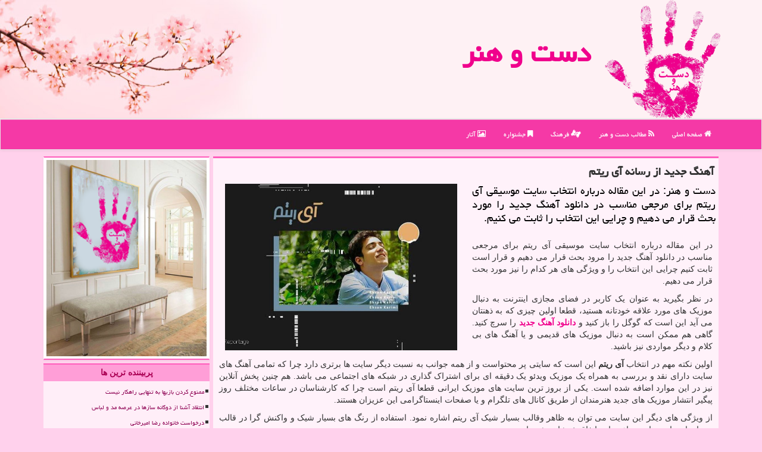

--- FILE ---
content_type: text/html; charset=utf-8
request_url: https://www.dastohonar.ir/news111851/%D8%A2%D9%87%D9%86%DA%AF-%D8%AC%D8%AF%DB%8C%D8%AF-%D8%A7%D8%B2-%D8%B1%D8%B3%D8%A7%D9%86%D9%87-%D8%A2%DB%8C-%D8%B1%DB%8C%D8%AA%D9%85
body_size: 36570
content:


<!DOCTYPE html>

<html xmlns="https://www.w3.org/1999/xhtml" dir="rtl" lang="fa">
<head><meta charset="utf-8" /><meta http-equiv="X-UA-Compatible" content="IE=edge" /><meta name="viewport" content="width=device-width, initial-scale=1" /><title>
	آهنگ جدید از رسانه آی ریتم | دست و هنر
</title><link href="/css/DHMain.css" rel="stylesheet" /><link rel="shortcut icon" href="/favicon.ico" type="image/x-icon" />
<meta property="og:site_name" content="دست و هنر" /><meta property="og:locale" content="fa_IR" /><meta name="twitter:card" content="summary_large_image" /><meta name="twitter:site" content="دست و هنر" /><link rel="canonical" href="https://www.dastohonar.ir/news111851/آهنگ-جدید-از-رسانه-آی-ریتم" /><meta property="og:image" content="https://www.dastohonar.ir/images/News/9908/dastohonar_irB-111851.jpg" /><meta property="og:title" content="آهنگ جدید از رسانه آی ریتم" /><meta property="og:description" content="دست و هنر: در این مقاله درباره انتخاب سایت موسیقی آی ریتم برای مرجعی مناسب در دانلود آهنگ جدید را مورد بحث قرار می دهیم و چرایی این انتخاب را ثابت می كنیم. : #هنر , #دست_و_هنر , #رپورتاژ, #اینترنت, #فیلم, #مد" /><meta property="og:type" content="website" /><meta property="og:url" content="https://www.dastohonar.ir/news111851/آهنگ-جدید-از-رسانه-آی-ریتم" /><meta name="twitter:title" content="آهنگ جدید از رسانه آی ریتم" /><meta name="twitter:description" content="دست و هنر: در این مقاله درباره انتخاب سایت موسیقی آی ریتم برای مرجعی مناسب در دانلود آهنگ جدید را مورد بحث قرار می ده... : #دست_و_هنر , #رپورتاژ, #اینترنت, #فیلم, #مد" /><meta name="twitter:image" content="https://www.dastohonar.ir/images/News/9908/dastohonar_irB-111851.jpg" /><meta name="description" content="دست و هنر: در این مقاله درباره انتخاب سایت موسیقی آی ریتم برای مرجعی مناسب در دانلود آهنگ جدید را مورد بحث قرار می دهیم و چرایی این انتخاب را ثابت می كنیم. | دست و هنر | dastohonar.ir" /><meta name="keywords" content="آهنگ جدید از رسانه آی ریتم, آهنگ, جدید, از, رسانه, آی, ریتم, رپورتاژ, اینترنت, فیلم, مد, دست و هنر, dastohonar.ir" /></head>
<body>
    <form method="post" action="./آهنگ-جدید-از-رسانه-آی-ریتم" id="form1">
<div class="aspNetHidden">
<input type="hidden" name="__EVENTTARGET" id="__EVENTTARGET" value="" />
<input type="hidden" name="__EVENTARGUMENT" id="__EVENTARGUMENT" value="" />

</div>

<script type="text/javascript">
//<![CDATA[
var theForm = document.forms['form1'];
if (!theForm) {
    theForm = document.form1;
}
function __doPostBack(eventTarget, eventArgument) {
    if (!theForm.onsubmit || (theForm.onsubmit() != false)) {
        theForm.__EVENTTARGET.value = eventTarget;
        theForm.__EVENTARGUMENT.value = eventArgument;
        theForm.submit();
    }
}
//]]>
</script>


<script src="/WebResource.axd?d=pynGkmcFUV13He1Qd6_TZDYYhj3aHks2HqQxzyGp_rL_VQhdDw_4Ior1ATvDGVUv3S5cLvw5Tm8OLtKFuZnFjQ2&amp;t=638901897720898773" type="text/javascript"></script>


<script src="/ScriptResource.axd?d=D9drwtSJ4hBA6O8UhT6CQhidF1pPXELaggpupfHnEF5bcaNrOxcjPFb8lC-yhJ5gdYXYA38wnznSoMnbAVizHoH1cC95ZqaOed3sp_rqx5mIMQxcAigVlzy8M2BA4jOxJYWtD-btKgzdlnp4nCgvnaCqx5U4ETgHih2TunC8wGk1&amp;t=32e5dfca" type="text/javascript"></script>
<script type="text/javascript">
//<![CDATA[
if (typeof(Sys) === 'undefined') throw new Error('ASP.NET Ajax client-side framework failed to load.');
//]]>
</script>

<script src="/ScriptResource.axd?d=JnUc-DEDOM5KzzVKtsL1tSixN9sna4QmbTlxBq50g1o33N5px_Glb9T4VDpoCQSoFVZd9RhpraZ_TtdeVIw_s-nVyXusQ90JOb7Jx9v9BpftqXhM39L7F63m5YNPaFpvKekFq2WcfCOTtF513aKSoNyS8cd0vaTF2jZDu7ozSZ0dBka_hg9hGb5gLNi3XP_w0&amp;t=32e5dfca" type="text/javascript"></script>
    <div class="page-head">
        <div class="container">
            <div class="row">
                <div class="col-xs-12">
        <img src="/images/logo-200.png" id="WebsiteLogo" class="img-responsive" alt="دست و هنر" title="دست و هنر" />
        <b id="WebsiteTitle"><a href='/'>دست و هنر</a></b>
                </div>
            </div>
        </div>
    </div>
<nav class="navbar navbar-default">
      <button type="button" class="navbar-toggle collapsed" data-toggle="collapse" data-target="#mobmenuc" aria-expanded="false">
        <span class="sr-only">منو</span>
        <i class="fa fa-bars"></i>
      </button>
    <div id="mobmenuc" class="collapse navbar-collapse container">
      <ul id="aMainpageMenu" class="nav navbar-nav"><li><a href="/" ><i class="fa fa-home"></i> صفحه اصلی</a></li><li><a href="/new"><i class="fa fa-rss"></i> مطالب دست و هنر</a></li><li><a href="/tag/فرهنگ"><i class="fa fa-asl-interpreting"></i> فرهنگ</a></li><li><a href="/tag/جشنواره"><i class="fa fa-bookmark"></i> جشنواره</a></li><li><a href="/tag/آثار"><i class="fa fa-photo"></i> آثار</a></li></ul>
    </div>
</nav>
        <div class="container">
            
    <div class="col-lg-9 col-md-8 col-sm-7 p3">
        <article class="dastohonarcontr" itemscope="" itemtype="https://schema.org/NewsArticle">
        <span id="ContentPlaceHolder1_lblPreTitle" itemprop="alternativeHeadline"></span>
        <h1 id="ContentPlaceHolder1_newsheadline" class="newsheadline" itemprop="name">آهنگ جدید از رسانه آی ریتم</h1>
        <h2><img src="/images/News/9908/dastohonar_irB-111851.jpg" id="ContentPlaceHolder1_imgNews" itemprop="image" alt="آهنگ جدید از رسانه آی ریتم" title="آهنگ جدید از رسانه آی ریتم" class="img-responsive col-sm-6 col-xs-12 pull-left" />
            <span id="ContentPlaceHolder1_descriptionNews" itemprop="description">دست و هنر: در این مقاله درباره انتخاب سایت موسیقی آی ریتم برای مرجعی مناسب در دانلود آهنگ جدید را مورد بحث قرار می دهیم و چرایی این انتخاب را ثابت می كنیم.</span>
        </h2>
        <br />
        <span id="ContentPlaceHolder1_articleBody" itemprop="articleBody" class="divfulldesc"><p>در این مقاله درباره انتخاب سایت موسیقی آی ریتم برای مرجعی مناسب در دانلود آهنگ جدید را مرود بحث قرار می دهیم و قرار است ثابت کنیم چرایی این انتخاب را و ویژگی های هر کدام را نیز مورد بحث قرار می دهیم.</p>

<p>در نظر بگیرید به عنوان یک کاربر در فضای مجازی اینترنت به دنبال موزیک های مورد علاقه خودتانه هستید، قطعا اولین چیزی که به ذهنتان می آید این است که گوگل را باز کنید و <a href="http://ireetm.com/" target="_blank"><strong>دانلود آهنگ جدید </strong></a>را سرچ کنید. گاهی هم ممکن است به دنبال موزیک های قدیمی و یا آهنگ های بی کلام و دیگر مواردی نیز باشید.</p>

<p>اولین نکته مهم در انتخاب <strong>آی ریتم </strong>این است که سایتی پر محتواست و از همه جوانب به نسبت دیگر سایت ها برتری دارد چرا که تمامی آهنگ های سایت دارای نقد و بررسی به همراه یک موزیک ویدئو یک دقیقه ای برای اشتراک گذاری در شبکه های اجتماعی می باشد. هم چنین پخش آنلاین نیز در این موارد اضافه شده است. یکی از بروز ترین سایت های موزیک ایرانی قطعا آی ریتم است چرا که کارشناسان در ساعات مختلف روز پیگیر انتشار موزیک های جدید هنرمندان از طریق کانال های تلگرام و یا صفحات اینستاگرامی این عزیزان هستند.</p>

<p>از ویژگی های دیگر این سایت می توان به ظاهر وقالب بسیار شیک آی ریتم اشاره نمود. استفاده از رنگ های بسیار شیک و واکنش گرا در قالب همراه با دیزاین مناسب باعث این اتفاق خوشایند شده است.</p>

<p>در سایت شما فقط کافیست عبارت یا قسمتی از آهنگی را که به دنبالشید را در قسمت پیدا کردن آهنگ های مورد نظر سرچ کنید و سریعا به موزیک مورد نظرتان دست یابید. از خوبی های این بخش سایت این است شما به راحتی موزیک هایتان را پیدا می کنید.</p>

<p>شک نکنید آی ریتم انتخاب بسیار مناسبی نیز برای پخش آهنگ می باشد چرا که هم رتبه خوبی در گوگل و نمایش سرچ ها دارد همانطور که الان شما در سایت هستید! و هم رتبه الکسا و گوگل وب مستر سایت گویای همه چیز است و نیازی به اثبات ندارد. از همه مهم تر این است که علاوه بر پخش آهنگتان یک بیوگرافی از شما نیز در سایت پخش می شود. پس درنگ نکنید و سایت آی ریتم را برای پخش سراسری موزیک هایتان انتخاب کنید. ضمنا هزینه پخش هم بسیار ارزان و خوب است.</p>

<p>موزیک های بی کلام زیادی در سایت هستند و برای دوستانی که به دنبال ریلکس کردن و کسب آرامش هستند بهترین انتخاب است. برای دوستانی هم که به دنبال موزیک های متن فیلم و سریال هستند سایت موزیک آی ریتم انتخاب مناسبی می باشد.</p>

<p>هم چنین در نظر بگیرید مهم ترین عامل یعنی پخش آنلاین در صفحه اصلی سایت جزو افتخارات سایت است و شما اگر از موزیکی خوشتان آمد وارد صفحه ادامه مطلب می شوید و دانلود می کنید. این باعث می شود تا موزیک های مورد علاقه تان را در آرشیو داشته باشید.</p>

<p>جا دارد تا با سرچ کوچکی از عبارت دانلود آهنگ جدید به سرعت وارد سایت آی ریتم شویم و از مزایای این سایت بهره مند گردیم.</p>

<p>همچنین در نظر داشته باشید انتخاب یک سایت موزیک عالی بسیار سخت است ولی اگر کمی به ویژگی های مورد نیاز خود دقت کنید می بینید با توجه به نیاز هایتان آی ریتم مناسب ترین انتخاب است. پس بی درنگ آهنگ های خود را از سایت دانلود کنید. جهت ورود به سایت از طریق آدرس <span dir="LTR">www.ireetm.com</span> اقدام نمایید.</p>

<p>لینک سایت دانلود فیلم: <a href="https://my2movie.me/" target="_blank"><span dir="LTR">www.my2movie.me</span></a></p>

<p>لینک سایت دانلود موزیک: <a href="http://ireetm.com/" target="_blank"><span dir="LTR">www.ireetm.com</span></a></p>

<p>&nbsp;</p>

<p>&nbsp;</p></span>
        
    <meta itemprop="url" content="https://www.dastohonar.ir/news111851/آهنگ-جدید-از-رسانه-آی-ریتم">
    <meta itemprop="image" content="https://www.dastohonar.ir/images/News/9908/dastohonar_irB-111851.jpg">
    <meta itemprop="author" content="دست و هنر">
    <div id="divnewsdetails">
            <div class="col-sm-6 p5">
<i class="fa fa-calendar-plus-o" title="تاریخ انتشار"></i><span id="pubDate">1399/08/12</span>
<div class="divmid pltab">
    <i class="fa fa-clock-o" title="زمان انتشار"></i><span id="pubTime">23:56:59</span>
</div>
            </div>
            <div class="col-sm-3 col-xs-6 p5">
<i class="fa fa-eye" title="بازدید"></i><span id="ratingCount">1581</span>
            </div>
            <div class="col-sm-3 col-xs-6 p5">
<i class="fa fa-star-o" title="امتیاز"></i><span id="ratingValue">5.0</span> / <span>5</span>
            </div>
        <div class="clearfix"></div>
        <script type="application/ld+json">{"@context": "https://schema.org/", "@type": "CreativeWorkSeries","name": "آهنگ جدید از رسانه آی ریتم", "aggregateRating": {"@type": "AggregateRating", "ratingValue": "5.0","worstRating": "0","bestRating": "5", "ratingCount": "1581"}}</script>
    </div>
            
            
            <span id="ContentPlaceHolder1_metaPublishdate"><meta itemprop="datePublished" content="2020-11-2"></span>
      <div id="divtags">
        <span id="ContentPlaceHolder1_lblTags"><span class='glyphicon glyphicon-tags'></span> تگهای خبر: <a href='/tag/رپورتاژ' target='_blank'>رپورتاژ</a> ,  <a href='/tag/اینترنت' target='_blank'>اینترنت</a> ,  <a href='/tag/فیلم' target='_blank'>فیلم</a> ,  <a href='/tag/مد' target='_blank'>مد</a></span>
            <script type="text/javascript">
//<![CDATA[
Sys.WebForms.PageRequestManager._initialize('ctl00$ContentPlaceHolder1$ScriptManager1', 'form1', ['tctl00$ContentPlaceHolder1$UpdatePanel2','ContentPlaceHolder1_UpdatePanel2','tctl00$ContentPlaceHolder1$UpdatePanel1','ContentPlaceHolder1_UpdatePanel1'], [], [], 90, 'ctl00');
//]]>
</script>

        </div>
            <div id="ContentPlaceHolder1_UpdateProgress2" style="display:none;">
	
    <div class="divajax" title="چند لحظه صبر کنید"><i class="fa fa-spinner fa-lg fa-refresh"></i></div>

</div>
        <div id="ContentPlaceHolder1_UpdatePanel2">
	
<div class="clearfix"></div>
<div id="divdoyoulikeit">
    <div class="col-sm-6 p5">
    <div class="divmid"><i class="fa fa-check-square-o"></i> این مطلب دست و هنر مورد پسنده؟</div>
    <div class="divmid pltabs">
        <a id="ContentPlaceHolder1_IBLike" title="بله، خوبه" class="btn btn-sm btn-success" href="javascript:__doPostBack(&#39;ctl00$ContentPlaceHolder1$IBLike&#39;,&#39;&#39;)"><i class="fa fa-thumbs-o-up"></i></a></div>
    <div class="divmid pltab">
        <span id="ContentPlaceHolder1_lblScorePlus" title="یک نفر این مطلب را پسندیده است" class="fontsmaller cgray">(1)</span>
    </div>
    <div class="divmid">
        <a id="ContentPlaceHolder1_IBDisLike" title="نه خوب نیست" class="btn btn-sm btn-danger" href="javascript:__doPostBack(&#39;ctl00$ContentPlaceHolder1$IBDisLike&#39;,&#39;&#39;)"><i class="fa fa-thumbs-o-down"></i></a></div>
     <div class="divmid">
        <span id="ContentPlaceHolder1_lblScoreMinus" title="هنوز شخصی به این مطلب رای منفی نداده است" class="fontsmaller cgray">(0)</span>
    </div>
    </div>
    <div class="col-sm-6 p5 mshare text-left">

        <a href="tg://msg?text=آهنگ جدید از رسانه آی ریتم  https://www.dastohonar.ir/news111851/%D8%A2%D9%87%D9%86%DA%AF-%D8%AC%D8%AF%DB%8C%D8%AF-%D8%A7%D8%B2-%D8%B1%D8%B3%D8%A7%D9%86%D9%87-%D8%A2%DB%8C-%D8%B1%DB%8C%D8%AA%D9%85" id="ContentPlaceHolder1_aae" class="maae" target="_blank" rel="nofollow" title="اشتراک این مطلب دست و هنر در تلگرام"><span class="fa-stack"><i class="fa fa-circle fa-stack-2x clgray"></i><i class="fa fa-paper-plane-o fa-stack-1x cwhite"></i></span></a>
        <a href="https://www.facebook.com/sharer.php?u=https://www.dastohonar.ir/news111851/%D8%A2%D9%87%D9%86%DA%AF-%D8%AC%D8%AF%DB%8C%D8%AF-%D8%A7%D8%B2-%D8%B1%D8%B3%D8%A7%D9%86%D9%87-%D8%A2%DB%8C-%D8%B1%DB%8C%D8%AA%D9%85" id="ContentPlaceHolder1_aaf" class="maaf" target="_blank" rel="nofollow" title="اشتراک این مطلب دست و هنر در فیسبوک"><span class="fa-stack"><i class="fa fa-circle fa-stack-2x clgray"></i><i class="fa fa-facebook-f fa-stack-1x cwhite"></i></span></a>
        <a href="https://twitter.com/share?url=https://www.dastohonar.ir/news111851/%D8%A2%D9%87%D9%86%DA%AF-%D8%AC%D8%AF%DB%8C%D8%AF-%D8%A7%D8%B2-%D8%B1%D8%B3%D8%A7%D9%86%D9%87-%D8%A2%DB%8C-%D8%B1%DB%8C%D8%AA%D9%85&text=آهنگ جدید از رسانه آی ریتم" id="ContentPlaceHolder1_aat" class="maat" target="_blank" rel="nofollow" title="اشتراک این مطلب دست و هنر در توئیتر"><span class="fa-stack"><i class="fa fa-circle fa-stack-2x clgray"></i><i class="fa fa-stack-1x cwhite">X</i></span></a>
        <a href="https://pinterest.com/pin/create/link/?url=https://www.dastohonar.ir/news111851/%D8%A2%D9%87%D9%86%DA%AF-%D8%AC%D8%AF%DB%8C%D8%AF-%D8%A7%D8%B2-%D8%B1%D8%B3%D8%A7%D9%86%D9%87-%D8%A2%DB%8C-%D8%B1%DB%8C%D8%AA%D9%85" id="ContentPlaceHolder1_aag" class="maag" target="_blank" rel="nofollow" title="اشتراک این مطلب دست و هنر در پینترست"><span class="fa-stack"><i class="fa fa-circle fa-stack-2x clgray"></i><i class="fa fa-pinterest-p fa-stack-1x cwhite"></i></span></a>
        <a href="https://www.linkedin.com/shareArticle?mini=true&url=https://www.dastohonar.ir/news111851/%D8%A2%D9%87%D9%86%DA%AF-%D8%AC%D8%AF%DB%8C%D8%AF-%D8%A7%D8%B2-%D8%B1%D8%B3%D8%A7%D9%86%D9%87-%D8%A2%DB%8C-%D8%B1%DB%8C%D8%AA%D9%85&title=آهنگ جدید از رسانه آی ریتم" id="ContentPlaceHolder1_aac" class="maac" target="_blank" rel="nofollow" title="اشتراک این مطلب دست و هنر در لینکدین"><span class="fa-stack"><i class="fa fa-circle fa-stack-2x clgray"></i><i class="fa fa-linkedin fa-stack-1x cwhite"></i></span></a>
        <a href="/rss/" id="ContentPlaceHolder1_aar" class="maar" target="_blank" title="اشتراک مطالب دست و هنر به وسیله فید rss"><span class="fa-stack"><i class="fa fa-circle fa-stack-2x clgray"></i><i class="fa fa-rss fa-stack-1x cwhite"></i></span></a>
    </div>
               </div>
<div class="clearfix"></div>


    
            
</div>
       <div class="newsothertitles">
            <span class="glyphicon glyphicon-time"></span> تازه ترین مطالب دست و هنر مرتبط
        </div>
        <div class="hasA">
            
            <ul class="ulrelated">
    <li><a href='/news137804/سرفیس-پرو-۱۱-بخریم-یا-سرفیس-لپ-تاپ-۷' title='1404/11/06  20:36:15' class="aothertitles">سرفیس پرو ۱۱ بخریم یا سرفیس لپ تاپ ۷؟</a></li>

    <li><a href='/news137789/مشاور-رسانه-ای-و-امور-تبلیغاتی-اتحادیه-پوشاک-انتخاب-شد' title='1404/10/16  13:06:47' class="aothertitles">مشاور رسانه ای و امور تبلیغاتی اتحادیه پوشاک انتخاب شد</a></li>

    <li><a href='/news137784/اثر-اعتیاد-به-شیشه-بر-عملکرد-مغز-و-سیستم-عصبی' title='1404/10/15  13:26:27' class="aothertitles">اثر اعتیاد به شیشه بر عملکرد مغز و سیستم عصبی</a></li>

    <li><a href='/news137781/بحران-فرار-مغزها-در-صنعت-بازی-ایران-۷۰-درصد-بازی-سازان-مهاجرت-کردند' title='1404/10/15  10:20:17' class="aothertitles">بحران فرار مغزها در صنعت بازی ایران ۷۰ درصد بازی سازان مهاجرت کردند</a></li>
</ul>
        </div>
       <div class="newsothertitles">
            <i class="fa fa-comments-o"></i> نظرات کاربران دست و هنر در مورد این مطلب
        </div>
            <div class="text-right p5">


            </div>
        <div id="divycommenttitle">
            نظر شما درباره این مطلب دست و هنر
        </div>
        <div class="clearfix"></div>
        <div id="divycomment">
            <div id="ContentPlaceHolder1_UpdatePanel1">
	
<div class="col-sm-1 col-xs-3 p85">نام:</div>
<div class="col-sm-11 col-xs-9 p5">
    <input name="ctl00$ContentPlaceHolder1$txtName" type="text" id="ContentPlaceHolder1_txtName" class="form-control input-sm" placeholder="نام" /></div>
<div class="clearfix"></div>
<div class="col-sm-1 col-xs-3 p85">ایمیل:</div><div class="col-sm-11 col-xs-9 p5">
    <input name="ctl00$ContentPlaceHolder1$txtEmail" type="text" id="ContentPlaceHolder1_txtEmail" class="form-control input-sm" placeholder="ایمیل" /></div>
<div class="clearfix"></div>
<div class="col-sm-1 col-xs-3 p85">نظر:</div><div class="col-sm-11 col-xs-9 p5">
    <textarea name="ctl00$ContentPlaceHolder1$txtMatn" rows="4" cols="20" id="ContentPlaceHolder1_txtMatn" class="form-control input-sm">
</textarea></div>
<div class="clearfix"></div>
<div class="col-sm-1 col-xs-3 p85" title="سوال امنیتی برای تشخیص اینکه شما ربات نیستید">سوال:</div><div class="col-sm-3 col-xs-4 p5" title="سوال امنیتی برای تشخیص اینکه شما ربات نیستید">
    <input name="ctl00$ContentPlaceHolder1$txtCaptcha" type="text" maxlength="2" id="ContentPlaceHolder1_txtCaptcha" class="form-control input-sm" /></div>
    <div class="col-sm-8 col-xs-5 text-right text-info p85" title="سوال امنیتی برای تشخیص اینکه شما ربات نیستید"><span id="ContentPlaceHolder1_lblCaptcha"> = ۶ بعلاوه ۱</span></div>
<div class="clearfix"></div>
<div class="col-xs-12 p5">
    <div class="divmid"><input type="submit" name="ctl00$ContentPlaceHolder1$btnSendComment" value="دست و هنر بخواند..." id="ContentPlaceHolder1_btnSendComment" class="btn btn-default" /></div>
    <div class="divmid"><span id="ContentPlaceHolder1_lblMSGComment"></span></div>
    
    
    
</div>

</div>
            <div id="ContentPlaceHolder1_UpdateProgress1" style="display:none;">
	
    <div class="p5"><i class="fa fa-spinner fa-refresh fa-lg"></i></div>

</div>
        </div>
            <div class="clearfix"></div>
        </article>
    </div>
    <div class="col-lg-3 col-md-4 col-sm-5 p3">
            <img class="img-thumbnail img-responsive" src="/images/dastohonar.png" alt="دست و هنر" title="دست و هنر DastoHonar" />
        <br />
            
    <div class="dastohonarBSL">
            <div>
            
            
            
            </div>
            <div>
            <div class="dastohonarLSR" id="dtMostVisited"><b><span id="pMostVisited"><i class="fa fa-plus-square-o"></i></span>پربیننده ترین ها</b></div>
            
<ul id="uMostVisited">
    
            <li><a href='/news137533/ممنوع-کردن-بازیها-به-تنهایی-راهکار-نیست' title='1404/09/07  16:39:51'>ممنوع کردن بازیها به تنهایی راهکار نیست</a></li>
        
            <li><a href='/news137453/انتقاد-آشنا-از-دوگانه-سازها-در-عرصه-مد-و-لباس' title='1404/08/23  11:03:08'>انتقاد آشنا از دوگانه سازها در عرصه مد و لباس</a></li>
        
            <li><a href='/news137552/درخواست-خانواده-رضا-امیرخانی' title='1404/09/10  12:09:00'>درخواست خانواده رضا امیرخانی</a></li>
        
            <li><a href='/news137586/گیرمو-دل-تورو-در-جشنواره-مراکش-تجلیل-شد' title='1404/09/15  10:40:46'>گیرمو دل تورو در جشنواره مراکش تجلیل شد</a></li>
        
</ul>
<br />
            </div>
            <div>
            <div class="dastohonarLSR" id="dtMostDiscussion"><b><span id="pMostDiscussion"><i class="fa fa-plus-square-o"></i></span>پربحث ترین ها</b></div>
            
<ul id="uMostDiscussion">
    
            <li><a href='/news137807/بازیهای-کودکان-سخت-تر-می-تواند-درآمد-زایی-داشته-باشد' title='1404/11/09  16:16:52'>بازیهای کودکان سخت تر می تواند درآمد زایی داشته باشد</a></li>
        
            <li><a href='/news137804/سرفیس-پرو-۱۱-بخریم-یا-سرفیس-لپ-تاپ-۷' title='1404/11/06  20:36:15'>سرفیس پرو ۱۱ بخریم یا سرفیس لپ تاپ ۷؟</a></li>
        
            <li><a href='/news137800/بازیهای-غیردیجیتال-قدرت-تغییر-ساختارها-را-به-ما-می-آموخت' title='1404/10/18  15:42:32'>بازیهای غیردیجیتال قدرت تغییر ساختارها را به ما می آموخت</a></li>
        
            <li><a href='/news137793/آثار-بخش-رقابتی-دهمین-جشنواره-اسباب-بازی-داوری-شد' title='1404/10/17  09:49:31'>آثار بخش رقابتی دهمین جشنواره اسباب بازی داوری شد</a></li>
        
</ul>
<br />
            </div>
            <div>
            <div class="dastohonarLSR" id="dtMostNews"><b><span id="pMostNews"><i class="fa fa-plus-square-o"></i></span>جدیدترین ها</b></div>
            
<ul id="uMostNews">
    
            <li><a href='/news137807/بازیهای-کودکان-سخت-تر-می-تواند-درآمد-زایی-داشته-باشد' title='1404/11/09  16:16:52'>بازیهای کودکان سخت تر می تواند درآمد زایی داشته باشد</a></li>
        
            <li><a href='/news137804/سرفیس-پرو-۱۱-بخریم-یا-سرفیس-لپ-تاپ-۷' title='1404/11/06  20:36:15'>سرفیس پرو ۱۱ بخریم یا سرفیس لپ تاپ ۷؟</a></li>
        
            <li><a href='/news137800/بازیهای-غیردیجیتال-قدرت-تغییر-ساختارها-را-به-ما-می-آموخت' title='1404/10/18  15:42:32'>بازیهای غیردیجیتال قدرت تغییر ساختارها را به ما می آموخت</a></li>
        
            <li><a href='/news137793/آثار-بخش-رقابتی-دهمین-جشنواره-اسباب-بازی-داوری-شد' title='1404/10/17  09:49:31'>آثار بخش رقابتی دهمین جشنواره اسباب بازی داوری شد</a></li>
        
            <li><a href='/news137789/مشاور-رسانه-ای-و-امور-تبلیغاتی-اتحادیه-پوشاک-انتخاب-شد' title='1404/10/16  13:06:47'>مشاور رسانه ای و امور تبلیغاتی اتحادیه پوشاک انتخاب شد</a></li>
        
            <li><a href='/news137784/اثر-اعتیاد-به-شیشه-بر-عملکرد-مغز-و-سیستم-عصبی' title='1404/10/15  13:26:27'>اثر اعتیاد به شیشه بر عملکرد مغز و سیستم عصبی</a></li>
        
            <li><a href='/news137781/بحران-فرار-مغزها-در-صنعت-بازی-ایران-۷۰-درصد-بازی-سازان-مهاجرت-کردند' title='1404/10/15  10:20:17'>بحران فرار مغزها در صنعت بازی ایران ۷۰ درصد بازی سازان مهاجرت کردند</a></li>
        
            <li><a href='/news137775/نگاه-از-بالا-به-پایین-و-عدم-درک-جامعه-عامل-شکست-مهران-مدیری-است' title='1404/10/14  13:19:58'>نگاه از بالا به پایین و عدم درک جامعه عامل شکست مهران مدیری است</a></li>
        
            <li><a href='/news137765/عکس-غم-انگیز-بازیگر-سریال-آوای-باران-از-سطح-شهر' title='1404/10/13  13:07:48'>عکس غم انگیز بازیگر سریال آوای باران از سطح شهر</a></li>
        
            <li><a href='/news137759/جشن-پدر-و-فرزندی-در-باغ-کتاب' title='1404/10/12  14:33:34'>جشن پدر و فرزندی در باغ کتاب</a></li>
        
</ul>
<br />
            </div>
    </div>
            <div class="panel panel-danger">
<div id="ContentPlaceHolder1_divTagsTitle" class="panel-heading">گروههای مطالب دست و هنر</div>
<div class="panel-body">
    
    
            <a class='fontmedium' href='/tag/بازی' target="_blank">بازی </a>
        
            <a class='fontmedium' href='/tag/آثار' target="_blank">آثار </a>
        
            <a class='fontmedium' href='/tag/تولید' target="_blank">تولید </a>
        
            <a class='fontmedium' href='/tag/آموزش' target="_blank">آموزش </a>
        
            <a class='fontmedium' href='/tag/مد' target="_blank">مد </a>
        
            <a class='fontmedium' href='/tag/جشن' target="_blank">جشن </a>
        
            <a class='fontmedium' href='/tag/فرهنگ' target="_blank">فرهنگ </a>
        
            <a class='fontmedium' href='/tag/رپورتاژ' target="_blank">رپورتاژ </a>
        
</div>
            </div>
    </div>
    <div class="clearfix"></div>
    <div id="difooter">
        
        <div class="col-sm-4">
        </div>
        <div class="col-sm-4 p5">
            <a href="/new/"><i class="fa fa-newspaper-o"></i> اخبار دست و هنر</a>
        </div>
        <div class="col-sm-4 p5 text-left">
            <a href="/"><i class="fa fa-reply"></i> دست و هنر - خانه</a>
        </div>
        <div class="clearfix"></div>
        </div>











            <div id="divtoppage"><a href="#top" title="بالای صفحه"><i class="fa fa-arrow-up fa-2x"></i></a></div>
        </div>
        <div id="divfoot">
            <div class="container">
                <div class="row">
                    <div id="divfootr" class="col-lg-7 col-md-6">
                        <div id="divCopyRights" class="p3 bgo"><i class='fa fa-copyright'></i> dastohonar.ir - حقوق مادی و معنوی سایت دست و هنر محفوظ است</div>
                        <div id="divWebFooterDesc" class="bgo p3"><h3>دست و هنر</h3><p>هنر و صنایع دستی ... دست و هنر، اصالت و زیبایی هنر ایرانی ... دنیای هنر در دستان شما</p></div>
                    </div>
                    <div id="divfootl" class="col-lg-5 col-md-6 p3">
                        <div id="divfooterpages" class="col-xs-12 p3 bgo"><i class='fa fa-folder-open-o'></i> صفحات دست و هنر</div>
                        <div id="aMainpageFooter" class="divfootl2 col-xs-12"><a title="تماس با دست و هنر" href="/">درباره ما</a><a title="تبلیغات" href="https://www.linkbegir.com/">تبلیغات در دست و هنر</a><a href="/new">آرشیو دست و هنر</a></div>
                    </div>
                </div>
            </div>
        </div>
        <script src="/js/JQ_BT.js"></script>
        






    
<div class="aspNetHidden">

	<input type="hidden" name="__VIEWSTATEGENERATOR" id="__VIEWSTATEGENERATOR" value="B953A919" />
	<input type="hidden" name="__VIEWSTATEENCRYPTED" id="__VIEWSTATEENCRYPTED" value="" />
	<input type="hidden" name="__EVENTVALIDATION" id="__EVENTVALIDATION" value="3eYcOjyPuI6w+KUi8TdEGpyH3WT5Bl00501mhIWZ+i5bWdugzibtEynr8vMx1OaV/dFuFWQRxjf46SYU063fl42YUaRnegWRWhjtv9E/Q4R/AQcda+C+wvhwAtsImV7SFHG8IQEUPC5NAUaZDlTNPYNfdwruyILhxC/sUJQnGjW8Rd4QV5IjVkQCN45sIIXMoDg2Nf0cOXiIDSn0IRHS1UgudyJ8vWu2rtB4XBX4g9hp0ThnE3NWe+PhPVrjJtgZ" />
</div>

<script type="text/javascript">
//<![CDATA[
Sys.Application.add_init(function() {
    $create(Sys.UI._UpdateProgress, {"associatedUpdatePanelId":"ContentPlaceHolder1_UpdatePanel2","displayAfter":10,"dynamicLayout":true}, null, null, $get("ContentPlaceHolder1_UpdateProgress2"));
});
Sys.Application.add_init(function() {
    $create(Sys.UI._UpdateProgress, {"associatedUpdatePanelId":"ContentPlaceHolder1_UpdatePanel1","displayAfter":500,"dynamicLayout":true}, null, null, $get("ContentPlaceHolder1_UpdateProgress1"));
});
//]]>
</script>
<input type="hidden" name="__VIEWSTATE" id="__VIEWSTATE" value="6J4e6gW1MbgsK5vNMpYVMYI454GG6OK8ZD+l7YQl+NZdhuT689A/03A6YGJc1NGs/[base64]/rq8aEv610ADIk5E82m8aKqb08nUAoDy88NVsNsktu4JM27zi5xowl7sLd0/agbbMHU0IffmyVxBAoHSpE6+veIe5NbpN0gecyThdZ1o3m1a/[base64]/EiIu+3xQyZnD8KE53Xbos64e6zi6O3/BxANfWyo9/tEEJKDjGHRCF//aATqIVM220o+/nraGpS0L8NtRdQdf8Mu60Mzl6ABPjQr+qonsvicKVKWbExlYuAJQ3QZkIfVl/Arsv3S8OEEPs8SI3VQNqbPzi0RXB7vNFuiJ3QUkTIYM4C+CAXUtaS+/6dZlNLA1Oy3zEg7MdA+IFUwkFF0uOwQaAufYSdARZOfatCJy0EhNW+EdWoSQcjqF5nUd8r7/UwKDOjszRbjNItysjDzid0NAR0w4juF5nIru4YNXTbBkfpH0v+fFARWQpGYq0c8tQaEAvNG8a5MppL72/Zb4kQQiEprZs/+dmP4X0LFlAHu8Xgf9lodrwspMQCRqUlHAssMN93m4jH5lHrdU3mW+QeqMZfXWLzoX7QbInrAYCUHCkTGE4TXruO/0vp1Dwj/LK97eHcRYVoJ9kfZvVieokL1kJYvlKqqRAFri34sQbOgUjyaERe/BrJPj4VspqO31A3Oml8mHHpKBDoUDNQgbkBKaSaITGivXemTh+NLPVA9ajKsEwSoucaLVEmftkwaiQ7116YtyfSFwUXQoFymlyaTKgYB/jkf2d87yBRlM+Lx+60wt4QCAmYSvsDeJRErhrm11vo9MnL0bUQYGIwwk3ajOIfkKCrKi7kNBDNVJnhL0M0uiWXq31+jjQF2bOrcEjRtgEl86Ibj46H75bxQ+//[base64]/XEjXwXnrQZoIhfipMX/Lce510eLHtKAKmPZ923DXrqkwDPARXPrnrs8F3pwczqYx5ZuD+rQj4g4qM73iK5RwGmgiSo/JdJDJTataNMmN3nNyrSZ/8bis7fJ8EZJehTDL3ZmO3jGquTWBuEUsI8lDbNdV+3AYIHP3Ucd20muBLfwQhXvONG5UZRU+mff2nZRUr8dIYoAg1vXRWzxn8ibITgAz0tlbazS81Gi1Od/O5+uQTOJIgjdrSj+yS2Xld3c4tnx/9ANY0377vwrxbNbiPKNey27CXKtihiaZCR3TLMSRBGCJP+3YRoENMUhya+Vz24r5wD9nLIVdle16KAemmkwAWCjrj/ZjqttonZ9PI+Qit0ryVt2b7Jeb6Vbsup8Nq9hsHlG9mcheosrCuNhsfDcwEmoG2ZV3dAGqjyxtPfNKYP0gRWivnHmEKYvbh6aVjq/F4kjexK9ufrbwFb51NWSw6msMVF4Dv/Z32MXcrx723/daS0NNxwPqeWHP230iwu4DuK7s7Sfj2Ompa4+A2RE+VurYdv1QiQHqy6wLobw0w02Oc5rTbzZVPjW73ZuIdLI26iB9PPyzPWJ9uG1bMvTj/ARW66KaOjOcocVtQADYh9IBdOHg5PJM/yG1JeFp5nvcqemBBj/[base64]/KlicudmOHsIfSOY2Yr0P4HLcMwKOGW6fhB9UIKRAp0dnjy+o4Mk698ZLDY/H5ZPI3FH3/ZPMJdrsQS+oCPjjeKjaNXDBCZPuaWACNo4VgJSudJCqUh3vocoYq3rlYbivc9aNj7vVkuIvU7d/lCi0l70FAWzQbnMh7dF9wdsFYzPH0qCDpVVTWO6pTP6tJlzrADoQItv+K86V776/QozXTzM8L0jEFaQk+UHg29npCDPkhA6VOnQYrTsvF0rIgYqoN9xh2k60FmUtnfubFc1Fe2GLJq/WDMpqbOFxzm6DoIhMXxaE6I3xV8blkcj8QG6FBOwfJwNwdK1wrXGAXyLp2mB3enDx1N0Bf9o94ldeEOpjdYfTIBb+pSpz8i1R2VmJWpYC4AxKfTaeOM4eXq9EQS3CY9q1+Uqv0DuFQX0zOxtf7h8fainOOzdCJO/+HXJcgLW4tOBnwyxWSUMezJ7gfbJ9UL3+IUdk5zDL57kXRnexu+y6H1HLOTpUi5KGtspQdc5pYPh5cxoEC8FqWCATHMB32TWpeKcd8Ktezs416lPsKTaq2/StiwQc3rB914y7YdIZfp9ba+QYLDvjE2Xo4wRxefCP0fXAVcfdbxowx1URYMG8vbrgMTQHGQuJlZxIZp105cCI+GLj9srYyK2yvSsXI2kGF71tqW/IimC4bE2ucTRCO6c0edx0WiqUxq7rUgqZwKNDozYv6MyQx6FF4rXyLrrs5uLKR6dq+qkqeCSoLqdgi1Kcp60u3AklApaLNBCfYhoZLL9BHy34c6KvmLH+/OJAV8Kax8rqnoeVuCiWzXSNviZgRbW/P9GMPfDLt/Gv6COjtFA+j57NlNJjVTOmDg8CxGBjW6XKVrrxPWNSXDxPUpvyanfpYifWg8MLpLWfzwk0YKjLh9dV5xJPIar4kgDIumLnnulUbQnoAj52IyRNXHWWvJ2E/RcjQOlB2dVEEjJ0ZapbtEpwj6QC4gpALC2ko0hSIENr0g3AU03k5S1YyBPYotZPRl5GCIhv1OU2LMCCW6oYuTbF8K7u8SWDZol8lPMnsHL/VNFKpdUB8ggDzmJzayubmTSHfq/JbOVg3tSSBCBQ8NBkLxRKUcAm7uaIb/488oLryy6nwZO/WXfGSaZTozo1bBa67pRVSFpc049oiTcPKSmhWS0r/pnriP2Yk8T3EXqWitQ0u+jTPxOo9j/2paUyPjWGBMP8E4XYVhBBmlc4Yp2U6ZMpnN2jMB5drs9JfhqTxMrAhlsZ32kaTS12HwJneuXcnqdiLnhgcOroydeyQou98xEzUCO5LjtCtoiFutRtsBGnO8Q=" /></form>
</body>
</html>
